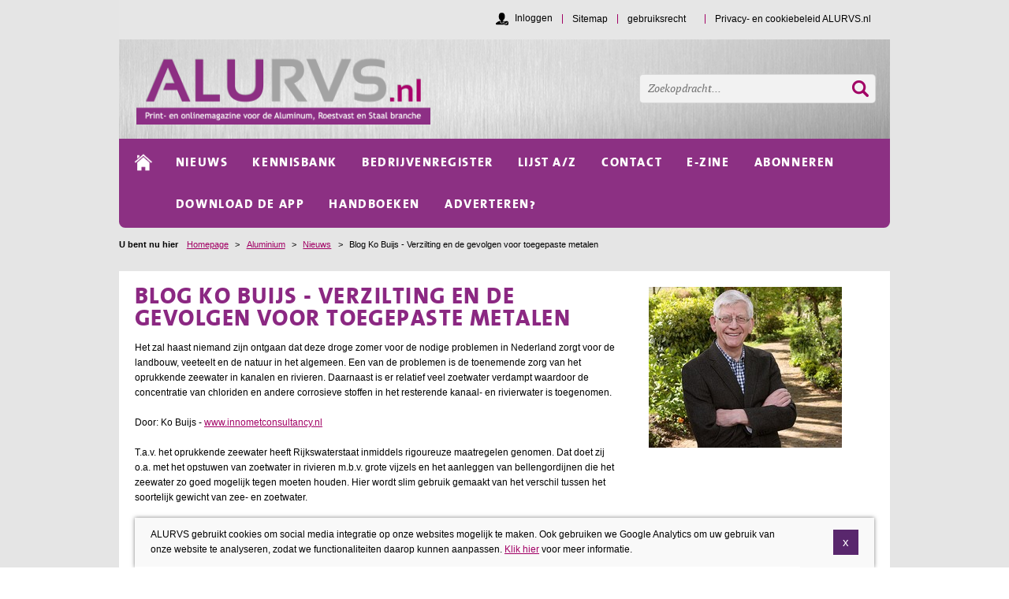

--- FILE ---
content_type: text/html; charset=utf-8
request_url: https://www.alurvs.nl/aluminium/nieuws/blog-ko-buijs-verzilting-en-de-gevolgen-voor-toegepaste-metalen_12314/
body_size: 8968
content:
<!DOCTYPE html>
<html lang="nl">

<head>
    	<meta charset="utf-8">

	<title>Blog Ko Buijs - Verzilting en de gevolgen voor toegepaste metalen</title>

	<meta name="generator" content="e-Grip">
	<meta name="description" content="Het zal haast niemand zijn ontgaan dat deze droge zomer voor de nodige problemen in Nederland zorgt voor de landbouw, veeteelt en de natuur in het algemeen. Een van de problemen is de toenemende zorg van het oprukkende zeewater in kanalen en rivieren. Daarnaast is er relatief veel zoetwater verdampt waardoor de concentratie van chloriden en andere corrosieve stoffen in het resterende kanaal- en rivierwater is toegenomen. ">
	<meta name="keywords" content="">
	<meta name="googlebot" content="noodp">
	<meta name="viewport" content="width=device-width, initial-scale=1">
	<meta property="og:title" content="Blog Ko Buijs - Verzilting en de gevolgen voor toegepaste metalen">
	<meta property="og:url" content="https://www.alurvs.nl/aluminium/nieuws/blog-ko-buijs-verzilting-en-de-gevolgen-voor-toegepaste-metalen_12314/">
	<meta property="og:description" content="Het zal haast niemand zijn ontgaan dat deze droge zomer voor de nodige problemen in Nederland zorgt voor de landbouw, veeteelt en de natuur in het algemeen. Een van de problemen is de toenemende zorg van het oprukkende zeewater in kanalen en rivieren. Daarnaast is er relatief veel zoetwater verdampt waardoor de concentratie van chloriden en andere corrosieve stoffen in het resterende kanaal- en rivierwater is toegenomen. ">
	<meta property="og:site_name" content="AluRVS">
	<meta property="og:image" content="https://www.alurvs.nl/images/cached/resample/jpg/data/uploads/cms_visual_8366.jpg_1689669020_600x500.jpg">

	<link rel="shortcut icon" href="/assets/alurvs-1.0.55/favicon.ico">
	<link rel="home" href="/aluminium/" title="Homepage">

	<link rel="stylesheet" href="/assets/alurvs-1.0.55/css/default/screen.css">

	<link rel="stylesheet" href="/assets/alurvs-1.0.55/css/default_2015/screen.css">
	<link rel="stylesheet" media="print" href="/assets/alurvs-1.0.55/css/default/print.css">    
    <!-- Google Tag Manager -->
                    <script>(function(w,d,s,l,i){w[l]=w[l]||[];w[l].push({'gtm.start':
                    new Date().getTime(),event:'gtm.js'});var f=d.getElementsByTagName(s)[0],
                    j=d.createElement(s),dl=l!='dataLayer'?'&l='+l:'';j.async=true;j.src=
                    'https://www.googletagmanager.com/gtm.js?id='+i+dl;f.parentNode.insertBefore(j,f);
                    })(window,document,'script','dataLayer','GTM-M3T7CJ');</script>
                    <!-- End Google Tag Manager -->

    
    <script type="text/javascript">

        window.reCaptchaInitialized = false;
        window.reCaptchaKey = '6LcNe2MpAAAAAIRaaR8LIn3kLfC8qhAwB8axvRyw';
        window.reCaptchaController = new function() {

            this.onLoadQueue = [];

            this.initialize = function(onReady, onError) {

                if (window.reCaptchaInitialized) {

                    // recaptcha already loaded, fire immediately
                    onReady();

                } else {

                    if (window.reCaptchaKey != '') {

                        this.onLoadQueue.push(onReady);

                        // adding recaptcha script to head

                        var src = 'https://www.google.com/recaptcha/api.js?render=' + window.reCaptchaKey + '&onload=onReCaptchaLoad';

                        var head = document.getElementsByTagName('head').item(0);
                        var script = document.createElement('script');
                        script.setAttribute('type', 'text/javascript');
                        script.setAttribute('src', src);
                        head.appendChild(script);

                    } else {

                        // no recaptcha key found, calling error
                        if (onError != null) {
                            onError();
                        }

                    }

                }

            };

            this.reCaptchaLoaded = function() {

                // recaptcha is now loaded, process onload queue

                while (this.onLoadQueue.length > 0) {

                    var onLoad = this.onLoadQueue.shift();

                    onLoad();

                }

            }

       };

       function onReCaptchaLoad() {

           window.reCaptchaController.reCaptchaLoaded();

       }

    </script>

        
</head>


    <body class="page default">


            <!-- Google Tag Manager (noscript) -->
            <noscript><iframe src="https://www.googletagmanager.com/ns.html?id=GTM-M3T7CJ
            height="0" width="0" style="display:none;visibility:hidden"></iframe></noscript>
            <!-- End Google Tag Manager (noscript) -->

    <!--UdmComment-->
    <div id="mobilenav">
	<div class="menu"><span>Open menu</span></div>
	<div class="menu close"><span>Close menu</span></div>
	<ul>
		<li class="mail"><a href="mailto:info@2blonds.nl" data-role="button" title="Mail"><img src="/assets/alurvs-1.0.55/images/default/responsive/mail.svg" alt="Mail" title="Mail" /></a></li>
		<li class="phone"><a href="tel:0715314511" data-role="button" title="Bel"><img src="/assets/alurvs-1.0.55/images/default/responsive/phone.svg" alt="Bel" title="Bel" /></a></li>
		<li class="route"><a href="https://maps.google.nl/maps?q=2313+JS+Leiden&hl=nl&sll=51.992171,4.494086&sspn=1.332748,2.469177&hnear=2313+JS+Leiden,+Zuid-Holland&t=m&z=16&iwloc=A" data-role="button" title="Route"><img src="/assets/alurvs-1.0.55/images/default/responsive/route.svg" alt="Route" title="Route" /></a></li>
	</ul>
</div>

<div id="gototop"><span>Go to top</span></div>

    <!--/UdmComment-->
    
    <div id="container">
            
        <!--UdmComment-->
        <div id="header">
	<div id="globalnav"><h2>Globale links</h2><ul><li><a href="/aluminium/sitemap/" id="g-1"><span>Sitemap</span></a></li><li><a href="/aluminium/gebruiksrecht/" id="g-2"><span>gebruiksrecht</span></a></li><li><a href="/aluminium/privacy--en-cookiebeleid-alurvs-nl/" id="g-3"><span>Privacy- en cookiebeleid ALURVS.nl</span></a></li></ul><div class="logged-in-as"><p><a href="?action=Login&successurl=%2Faluminium%2Fnieuws%2Fblog-ko-buijs-verzilting-en-de-gevolgen-voor-toegepaste-metalen_12314%2F" rel="nofollow">Inloggen</a></p></div></div><div id="quicksearch">
    <form method="get" action="/aluminium/zoek/">
        <div>
            <label for="q0">Zoeken</label>
            <input type="text" id="q0" name="q[0]" placeholder="Zoekopdracht..." value="">
                        <input class="submit" type="submit" value="Ok">
        </div>
    </form>
</div>
	<div class="inner-header">
	<h2 class="logo"><a href="/aluminium/" title="Homepage"><img src="/assets/uploads/alurvs/6/logo.png" width="788" height="190" alt="Logo"></a></h2>    </div>
</div>
        <div id="mainnav"><div class="close-mobilenav"></div><h2>Navigatie</h2><ul class="list-home"><li class="home"><a href="/aluminium/"><span>Homepage</span></a></li></ul><ul><li class="selected"><a href="/aluminium/nieuws/" id="m-1"><span>Nieuws</span></a></li><li><a href="/aluminium/kennisbank/" id="m-2"><span>Kennisbank</span></a></li><li><a href="/aluminium/bedrijvenregister/" id="m-3"><span>Bedrijvenregister</span></a></li><li><a href="/aluminium/lijst-a-z/" id="m-4"><span>Lijst A/Z</span></a></li><li><a href="/aluminium/contact/" id="m-5"><span>Contact</span></a></li><li><a href="https://www.alurvs.nl/aluminium/app/" id="m-6"><span>E-zine</span></a></li><li><a href="/aluminium/abonneren/" id="m-7"><span>abonneren</span></a></li><li><a href="/aluminium/downloaddeapp/" id="m-8"><span>download de app</span></a></li><li><a href="/aluminium/Handboeken/" id="m-9"><span>Handboeken</span></a></li><li><a href="/aluminium/adverteren/" id="m-10"><span>Adverteren?</span></a></li></div>        <div id="breadcrumbs">
<h2>U bent nu hier</h2><a href="/" title="Homepage">Homepage</a><span> > </span><a href="/aluminium/" title="Aluminium">Aluminium</a><span> > </span><a href="/aluminium/nieuws/" title="Nieuws">Nieuws</a><span> > </span><span>Blog Ko Buijs - Verzilting en de gevolgen voor toegepaste metalen</span></div>
        <!--/UdmComment-->
        
        
        <div class="main empty-aside-left"><div id="aside-left">
     
</div>

<div id="article" class="page-document">
	
        <h1>Blog Ko Buijs - Verzilting en de gevolgen voor toegepaste metalen</h1>
    <div class="contenttext">
        <div id="pagebody"><p>Het zal haast niemand zijn ontgaan dat deze droge zomer voor de nodige problemen in Nederland zorgt voor de landbouw, veeteelt en de natuur in het algemeen. Een van de problemen is de toenemende zorg van het oprukkende zeewater in kanalen en rivieren. Daarnaast is er relatief veel zoetwater verdampt waardoor de concentratie van chloriden en andere corrosieve stoffen in het resterende kanaal- en rivierwater is toegenomen.<br/><br/>
Door: Ko Buijs - <a href="http://www.innometconsultancy.nl">www.innometconsultancy.nl</a><br/><br/>
T.a.v. het oprukkende zeewater heeft Rijkswaterstaat inmiddels rigoureuze maatregelen genomen. Dat doet zij o.a. met het opstuwen van zoetwater in rivieren m.b.v. grote vijzels en het aanleggen van bellengordijnen die het zeewater zo goed mogelijk tegen moeten houden. Hier wordt slim gebruik gemaakt van het verschil tussen het soortelijk gewicht van zee- en zoetwater. <br/><br/>
Nu is het niet mijn bedoeling om een blog te schrijven over de gevolgen voor de landbouw en veeteelt hoewel ik daar uiteraard wel de ernst van inzie. De bedoeling is om de lezer te attenderen op een ander probleem dat daarmee gepaard gaat en dat is de verhoging op de kans van allerlei corrosiemechanismen. Dat klinkt wellicht wat vreemd in de oren want men denkt veelal ‘hoe droger het is hoe minder kans op corrosie’. Dat is uiteraard wel zo maar het oprukkende zeewater heeft ook zo zijn gevolgen.<br/><br/>
Zeewater heeft een aanzienlijk hoger elektrisch geleidingsvermogen dan zoetwater en dat betekent ook een grotere kans op corrosie. Daarom zijn de corrosieprestaties van de meeste metalen in zee- en brakwater beduidend minder dan in oppervlaktewater zoals in meren, kanalen, rivieren en sloten. Maar daarnaast is er in zeewater een verhoogde kans op microbieel geïnduceerde corrosie dat kortweg MIC wordt genoemd. De verantwoordelijke bacterien hiervoor zijn namelijk rijkelijk in zeewater aanwezig. <br/><br/>
Daarbij wordt primair gedacht aan zwavelreducerende bacteriën en secundair aan andere zuurvormende organismen. Dus men kan stellen dat de verzilting door dit oprukkende zeewater ook zijn tol eist op de corrosiebestendigheid van de toegepaste metalen in damwanden, bruggen, gemalen, sluizen e.d. maar ook die van binnenschepen. Deze verzilting kan zelfs dergelijke vormen aannemen dat de eventueel toegepaste kathodische bescherming niet meer goed functioneert. Dit is in de meeste gevallen goed op te lossen met een ander anodemateriaal en/of door het plaatsen van meerdere anodes. Een optimaal werkende anode moet het gebied dat beschermd moet worden a.h.w. kunnen zien. Ook zijn er anodes op de markt die de beschermingsstroom laten fluctueren en daarmee fluctueert ook de zuurgraad waardoor bacteriën worden gefrustreerd om zich af te zetten als een corrosieve biofilm. <br/><br/>
De vraag die nu terecht opkomt is wat er tegen het toenemende corrosiegevaar gedaan kan worden? Laten we in ieder geval hopen dat er weer voldoende zoetwater wordt aangevoerd om het zeewater weer terug te brengen waar het hoort. Dat neemt niet weg dat er inmiddels al corrosieschade opgetreden zou kunnen zijn op die plaatsen die belast zijn geweest met het ongewenste zee- en brakwater. Indien het terugdringen van dit water onverhoopt te weinig of niet gebeurt dan zullen er tools gebruikt moeten worden die reeds beschikbaar zijn om deze corrosie zoveel mogelijk te bestrijden. <br/><br/>
Tegenwoordig kan met zogenaamde corrosiemonitoring een systeem optimaal in de gaten worden gehouden zodra een bepaalde vorm van corrosie een aanvang neemt. Er kan zelfs een app geactiveerd worden op een mobiele telefoon waardoor op iedere plek in Nederland de prestaties van dit systeem gevolgd kunnen worden. Ook zal het systeem een waarschuwing geven zodra actie noodzakelijk is om erger te voorkomen. Hierbij kan gedacht worden aan het LORA-systeem van KPN. Het voordeel is dat de sondes zeer weinig energie gebruiken zodat batterijen die deze sondes intermitterend moeten activeren wel jaren mee kunnen.<br/><br/>
Indien er een melding komt dat het systeem beginnende corrosie toont dan kunnen passende maatregelen genomen worden zoals het aanpassen van kathodische bescherming of het aanpassen van een deklaag. Indien het mogelijk of verantwoord is, kunnen ook metalen of niet-metalen toegepast worden die niet gevoelig zijn voor MIC en/of andere vormen van corrosie. Tenslotte is het raadzaam een corrosiedeskundige te raadplegen die meedenken kan om een systeem te behoeden voor aantasting.</p></div>    </div>

            
    

</div>
<div id="aside-right">
    <div id="pagevisual-box" class="imgbox"><img id="pagevisual" alt="" class="img" src="/images/cached/resample/jpg/data/uploads/cms_visual_8366.jpg_1689669020_245x204.jpg" width="245" height="204"></div>    
</div>
</div>	<div class="row c-2 newsletter">
		
		<div class="column">
			<h2>Nieuwsbrief</h2><p>Schrijf je hier in voor de wekelijkse Nieuwsbrief en blijf op de hoogte van alle niet te missen ontwikkelingen in de Aluminium Roestvast en Staal branche!</p>		</div>
		<div class="column">
			
	
				<script>

				// create custom event to submit form
				(function () {
		              if ( typeof window.CustomEvent === "function" ) return false;

		              function CustomEvent ( event, params ) {
		                params = params || { bubbles: true, cancelable: true, detail: undefined };
		                var evt = document.createEvent('submit');
		                evt.initCustomEvent( event, params.bubbles, params.cancelable, params.detail );
		                return evt;
		               }

		              CustomEvent.prototype = window.Event.prototype;

		              window.CustomEvent = CustomEvent;

				})();

					function initRecaptchaForm(form) {

						grecaptcha.ready(function() {

							grecaptcha.execute("6LcNe2MpAAAAAIRaaR8LIn3kLfC8qhAwB8axvRyw", {action: 'subscribe'}).then(function(token) {

								var recaptchaFields = document.querySelectorAll('input[name="gReCaptchaToken"]');

								recaptchaFields.forEach(function(recaptchaField) {
									recaptchaField.value = token;
								});

								var sourceForm = document.getElementById(form.id);

								// create and submit dummy form

								var submitForm = document.createElement('form');
								submitForm.style.visibility = 'hidden';
								submitForm.method = sourceForm.getAttribute('method');
								submitForm.setAttribute('action', sourceForm.getAttribute('action'));

								var formData = new FormData(sourceForm);

								for(var pair of formData.entries()) {
								    //console.log(pair[0]+ ', '+ pair[1]);

								    var input = document.createElement('input');
								    input.setAttribute('name', pair[0]);
								    input.setAttribute('value', pair[1]);
								    submitForm.appendChild(input);

								 }

								document.body.appendChild(submitForm);
								submitForm.submit();

							});

						});

					}

					window.addEventListener("load",function(event) {

					    var checkReCaptcha = function(e) {

					        var target = e.target;

					        if (target.form) {

					            var form = target.form;

                                var reCaptchaInitialized = false;

                                if ((form.reCaptchaInitialized != null) && (form.reCaptchaInitialized == true)) {

                                    reCaptchaInitialized = true;

                                }

                                if (reCaptchaInitialized == false) {

                                    var onReady = function() {

                                        var element = form.querySelector("input.button");

                                        form.reCaptchaInitialized = true;

                                        element.addEventListener('click', function(e) { e.preventDefault(); initRecaptchaForm(e.target.form); }, false);

                                    }

                                    window.reCaptchaController.initialize(onReady);

                                }

					        }

					    }

					    var form = document.getElementById('inline_cms_form_1');

					    if (form) {

					        if (form.elements['username']) {

					            form.elements['username'].addEventListener('focus', checkReCaptcha);
                                form.elements['username'].addEventListener('input', checkReCaptcha);

                                if (form.elements['username'].value != '') {

                                    checkReCaptcha({target:form.elements['username']});

                                }

					        }

                            if (form.elements['frmemail']) {

                                form.elements['frmemail'].addEventListener('focus', checkReCaptcha);
                                form.elements['frmemail'].addEventListener('input', checkReCaptcha);

                                if (form.elements['frmemail'].value != '') {
                                    checkReCaptcha({target:form.elements['frmemail']});
                                }

                            }

					        var submitButton = form.querySelector('input.button');

					        if (submitButton) {

					            submitButton.addEventListener('focus', checkReCaptcha);
                                submitButton.addEventListener('click', checkReCaptcha);

					        }

					    }

					});
				</script>


<script type="text/javascript">
//<![CDATA[
function validate_inline_cms_form_1(frm) {
  var value = '';
  var errFlag = new Array();
  var _qfGroups = {};
  _qfMsg = '';

  value = frm.elements['frmemail'].value;
  var regex = /^[a-z0-9]+([_\.-][a-z0-9]+)*@([a-z0-9]+([\.-][a-z0-9]+)*)+\.[a-z]{2,}$/i;
  if (value != '' && !regex.test(value) && !errFlag['frmemail']) {
    errFlag['frmemail'] = true;
    _qfMsg = _qfMsg + '\n - E-mailadres: moet een geldig e-mailadres zijn';
  }

  value = frm.elements['frmemail'].value;
  if (value == '' && !errFlag['frmemail']) {
    errFlag['frmemail'] = true;
    _qfMsg = _qfMsg + '\n - Verplicht veld: E-mailadres:';
  }

  if (_qfMsg != '') {
    _qfMsg = 'Er is onjuiste informatie ingevoerd' + _qfMsg;
    _qfMsg = _qfMsg + '\nVerbeter deze velden a.u.b.';
    alert(_qfMsg);
    return false;
  }
  return true;
}
//]]>
</script>
<form action="/aluminium/mailinglijst" method="post" id="inline_cms_form_1" onsubmit="try { var myValidator = validate_cms_form_1; } catch(e) { return true; } return myValidator(this);" class="basicform inlineform"><div class="nodisplay"><input name="frmsubscribe" type="hidden" value="subscribe" />
<input name="groups[2]" type="hidden" value="1" />
<input name="gReCaptchaToken" type="hidden" value="" />
<input name="currentpage" type="hidden" value="1" />
<input name="action" type="hidden" value="SubmitForm" />
<input name="show" type="hidden" value="list" />
</div><div class="element"><div class="label"><label for="frmemail">E-mailadres:<span class="req">*</span></label></div><div class="input"><input id="frmemail" name="frmemail" type="text" value="" /></div></div><div class="element submit"><input class="button submit" name="submit" value="Aanmelden" type="submit" /></div><p class="notice">Velden met een * zijn verplicht</p></form>		</div>
	</div>

<div id="footer">

    <div class="footercolumn contact-column">
        <h2>Contactgegevens</h2><p>Uitgave van:</p>
<p><strong>2BLONDS V.O.F.</strong><br/>
De Laat de Kanterstraat 27a<br/>
2313 JS Leiden<br/><a href="mailto:info@2blonds.nl">info@2blonds.nl</a></p>
<p>BTW NL : 856430110 B01 <br/>
KvK 66180716<br/>
 </p>    </div>

    <div class="footercolumn twitter-column">
            </div>
    
    <div class="footercolumn nav-column"></div>
    <p id="props"><a href="" title=""></a></p><!--
	Script execution time: 0.42827081680298 sec.
	Memory usage: 30.508.264 bytes.
	Query time: 0s.
	Queries executed: 0
	-->
</div>
        
    </div>
        
    
    
        
    <style>#header { background-image: url(/assets/alurvs/images/default/2015/bg_header.png); }</style><style>#quicksearch .submit, #searchform .button { background-image: url(/assets/alurvs/images/default/2015/search_button.png); }</style><style>
            a,
            a:visited,
            a:active,
            a:hover,
            #quicksearch .submit,
            #mainnav ul li a:hover,
            #mainnav ul li:hover a,
            #mainnav ul li .subnav ul li a,
            .progresstext,
            ul.sitemap ul,
            ul.sitemap,
            ul.sitemap li ul li ul li a,
            #searchform .button,
            .forum a, .pollarchive a,
            #feedbackform .button,
            #feedbackform .button:hover,
            .protected-article-options .get-subscription h3,
            .forum-login-options .get-account h3,
            .account-overview h2,
    		body.page.landing .locked a,
    		body #footer .footercolumn.nav-column ul li a:hover,
    		body #header #globalnav ul li a:hover,
    		body #header #globalnav .logged-in-as a:hover
            { color: #a20065; }
            
            .page-actions a,
            .page-actions a:visited,
            .page-actions a:hover,
            .alphabet-index span a:hover, 
            .alphabet-index span a.selected,
            .list-agenda li a .more,
            #progressfill,
            .basicform .submit input,
            .subscriptionform a,
            .subscriptionform a:visited,
            .subscriptionform a:hover,
            .buy-article-button,
            .buy-article-button:visited,
            .buy-article-button:hover,
            .protected-article-options .get-subscription a.button,
            .protected-article-options .get-subscription a.button:visited,
            .protected-article-options .get-subscription a.button:hover,
            .forum-login-options .get-account a.button,
            .forum-login-options .get-account a.button:visited,
            .forum-login-options .get-account a.button:hover,
            #createaccount .extra-info,
            #terms-overlay,
            .account-overview .option .action a.button,
            .account-overview .option .action a.button:visited,
            .account-overview .option .action a.button:hover,
            .protected-article-options .loggedin-get-subscription a.button,
            .protected-article-options .loggedin-get-subscription a.button:visited,
            .protected-article-options .loggedin-get-subscription a.button:hover
            { color: #fff; background-color: #a20065; }
            
            .alphabet-index,
            .progressbar,
            .forum a, .pollarchive a,
            .pollresult div,
            #feedback,
            #preview-bar,
            .notice,
            #terms-overlay #close-terms,
    		body #footer .footercolumn.nav-column ul li,
    		body #header #globalnav ul li
            { border-color: #a20065; }
        </style><style>
            h1, h2, h3, h4, h5, h6,
            .inline-sections-middlecolumn .inline-section h2 a,
            .list-default li h2 a,
            .list-rich li h2 a,
            ul.sitemap li a,
            .linkbox .toggle-items,
    		.group-default dt h2 a
            { color: #8b2882; }
            
            #searchform,
            .searchengine .notice
            { background-color: #8b2882; }
        </style><style>
            #aside-left .contact-info,
            #article,
            #footer .footercolumn.twitter-column,
            #footer .footercolumn.news-column,
            #footer .footercolumn.banner-column,
            #footer .inlineform .element .label .input input,
            #aside-middle-homepage,
            .inline-sections-middlecolumn ul li,
            .inline-section-rich ul li .imgbox,
            .alphabet-items ul,
            .alphabet-items ul li,
            .list-agenda,
            .list-agenda li,
            .basicform, 
            .basicform input, 
            .basicform textarea, 
            .basicform select,
            .basicform .submit,
            ul.sitemap li a { border-color: #efefef; }    
        </style><style>
            #mainnav ,
            .protected-article-options h2,
            .forum-login-options h2,
            .notice,
            .forum thead th, .topic thead th, .pollarchive thead th
            { background-color: #8c3083; }
        </style><style>
            .forum, .topic, .pollarchive,
            .forum tbody th, .forum tbody td, .pollarchive tbody th, .pollarchive tbody td,
            .forum tr, .topic tr, .pollarchive tr
            { border-color: #8c3083; }
        </style><style>
            #mainnav ul li .subnav ul,
            .alphabet-index span
            { background-color: #e6dee9; }
        </style><style>
            #footer,
            #aside-right-homepage .inline-section-0,
            #cboxCurrent
            { background-color: #efefef; }
        </style><style>
        @media only screen and (max-width: 768px) {
                 #container #header { background-color: #8b2882; }   
        }
        </style>    
    
    

<script type="text/javascript">
/* <![CDATA[ */
var google_conversion_id = 944272941;
var google_custom_params = window.google_tag_params;
var google_remarketing_only = true;
/* ]]> */
</script>
<script type="text/javascript" src="//www.googleadservices.com/pagead/conversion.js">
</script>
<noscript>
<div style="display:inline;">
<img height="1" width="1" style="border-style:none;" alt="" src="//googleads.g.doubleclick.net/pagead/viewthroughconversion/944272941/?value=0&amp;guid=ON&amp;script=0"/>
</div>
</noscript>


<!-- Facebook Pixel Code -->
<script>
    !function(f,b,e,v,n,t,s)
    {if(f.fbq)return;n=f.fbq=function(){n.callMethod?
    n.callMethod.apply(n,arguments):n.queue.push(arguments)};
    if(!f._fbq)f._fbq=n;n.push=n;n.loaded=!0;n.version='2.0';
    n.queue=[];t=b.createElement(e);t.async=!0;
    t.src=v;s=b.getElementsByTagName(e)[0];
    s.parentNode.insertBefore(t,s)}(window,document,'script',
    'https://connect.facebook.net/en_US/fbevents.js');

    fbq('init', '186605681965966'); 
    fbq('track', 'PageView');
</script>
<noscript>
    <img height="1" width="1" src="https://www.facebook.com/tr?id=186605681965966&ev=PageView&noscript=1"/>
</noscript>
<!-- End Facebook Pixel Code -->


	<script type="text/javascript" src="/assets/alurvs-1.0.55/jscript/jquery-1.7.2.min.js"></script>
	<script type="text/javascript" src="/assets/alurvs-1.0.55/jscript/package.js"></script>
	<script type="text/javascript" src="/assets/alurvs-1.0.55/jscript/event.js"></script>
	<script type="text/javascript" src="/assets/alurvs-1.0.55/jscript/cms.js"></script>
	<script type="text/javascript" src="/assets/alurvs-1.0.55/jscript/responsive-tables.js"></script>
	<script type="text/javascript" src="/assets/alurvs-1.0.55/jscript/cookieNotification.js"></script>
	<script type="text/javascript" src="https://www.googletagmanager.com/gtag/js?id=G-T99YBLPGYZ"></script>


	<script type="text/javascript">
		//<![CDATA[
		cms.Lang.setText("Back", "Terug");
		
            var cm = new cookieMonster({
                "text_description":"ALURVS gebruikt cookies om social media integratie op onze websites mogelijk te maken. Ook gebruiken we Google Analytics om uw gebruik van onze website te analyseren, zodat we functionaliteiten daarop kunnen aanpassen. <a href=\"\/cookiebeleid\/\">Klik hier<\/a> voor meer informatie."
            });
        
		var gtmAccount = "GTM-M3T7CJ";
		$(function() {
		$("#mobilenav .menu").bind("click", function () {
			$("body").toggleClass("mainnav-opened");
		});
		$("#mobilenav .menu.close").bind("click", function () {
			$("body").toggleClass("mainnav-closed");
		});
		if (document.documentElement.clientWidth <= 960) {
			$(window).scroll(function() {
	    		if ($(this).scrollTop()) {
	        		$("#gototop").fadeIn();
	    		} else {
	        		$("#gototop").fadeOut();
	    		}
			});
			$("#gototop").bind("click", function () {
				$("html, body").animate({ scrollTop: 0 }, "fast");
	  			return false;
			});
		}
	});
		$(function() {
		if (document.documentElement.clientWidth <= 960) {
			$("#globalnav").appendTo("#header .inner-header");
			$("#quicksearch").appendTo("#header .inner-header");
		}
	});
		(function(i,s,o,g,r,a,m){i['GoogleAnalyticsObject']=r;i[r]=i[r]||function(){
(i[r].q=i[r].q||[]).push(arguments)},i[r].l=1*new Date();a=s.createElement(o),
m=s.getElementsByTagName(o)[0];a.async=1;a.src=g;m.parentNode.insertBefore(a,m)
})(window,document,'script','https://www.google-analytics.com/analytics.js','ga');

ga('create', 'UA-34762818-1', 'auto');
ga('set', 'anonymizeIp', true);
ga('send', 'pageview');

		window.dataLayer = window.dataLayer || [];
function gtag(){dataLayer.push(arguments);}
gtag('js', new Date());

gtag('config', 'G-T99YBLPGYZ', { 'anonymize_ip': true });

		cm.init();
		//]]>
	</script>

    </body>
</html>


--- FILE ---
content_type: image/svg+xml
request_url: https://www.alurvs.nl/assets/alurvs-1.0.55/images/default/responsive/mail.svg
body_size: 858
content:
<?xml version="1.0" encoding="utf-8"?>
<!-- Generator: Adobe Illustrator 13.0.0, SVG Export Plug-In . SVG Version: 6.00 Build 14948)  -->
<!DOCTYPE svg PUBLIC "-//W3C//DTD SVG 1.1//EN" "http://www.w3.org/Graphics/SVG/1.1/DTD/svg11.dtd">
<svg version="1.1" id="Layer_1" xmlns="http://www.w3.org/2000/svg" xmlns:xlink="http://www.w3.org/1999/xlink" x="0px" y="0px"
	 width="16px" height="16px" viewBox="0 0 16 16" enable-background="new 0 0 16 16" xml:space="preserve">
<path fill="#FFFFFF" d="M14.098,3.755c-0.041-0.006-0.078-0.024-0.12-0.024H2.023c-0.026,0-0.048,0.012-0.074,0.015l6.053,5.391
	L14.098,3.755z M14.773,4.298l-4.305,3.8l4.249,3.718c0.065-0.121,0.113-0.253,0.113-0.401V4.584
	C14.831,4.483,14.806,4.389,14.773,4.298z M1.236,4.254C1.194,4.356,1.17,4.467,1.17,4.584v6.831c0,0.125,0.029,0.241,0.078,0.348
	l4.29-3.677L1.236,4.254z M7.999,10.278L6.18,8.658L1.978,12.26c0.016,0.001,0.03,0.01,0.045,0.01h11.916L9.823,8.668L7.999,10.278z
	"/>
</svg>
